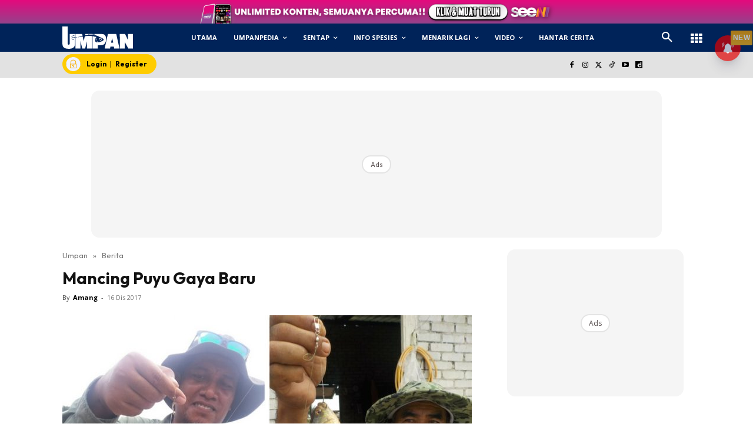

--- FILE ---
content_type: text/html; charset=utf-8
request_url: https://www.google.com/recaptcha/api2/aframe
body_size: 187
content:
<!DOCTYPE HTML><html><head><meta http-equiv="content-type" content="text/html; charset=UTF-8"></head><body><script nonce="P5MLobG50VKLxWQjBuFKSQ">/** Anti-fraud and anti-abuse applications only. See google.com/recaptcha */ try{var clients={'sodar':'https://pagead2.googlesyndication.com/pagead/sodar?'};window.addEventListener("message",function(a){try{if(a.source===window.parent){var b=JSON.parse(a.data);var c=clients[b['id']];if(c){var d=document.createElement('img');d.src=c+b['params']+'&rc='+(localStorage.getItem("rc::a")?sessionStorage.getItem("rc::b"):"");window.document.body.appendChild(d);sessionStorage.setItem("rc::e",parseInt(sessionStorage.getItem("rc::e")||0)+1);localStorage.setItem("rc::h",'1768538269814');}}}catch(b){}});window.parent.postMessage("_grecaptcha_ready", "*");}catch(b){}</script></body></html>

--- FILE ---
content_type: application/javascript; charset=utf-8
request_url: https://fundingchoicesmessages.google.com/f/AGSKWxVfY9Q_yZePSTWCfodelBJYnk2ijNWbTFmHnyg6CNXm_ij_YIj0anr_ebpMq6Qfn51OQvskoAEjaCpTM5FFadajsnBMPnqTPyzcaC9CS4qjSJyj1kEnXL-ROBiyWyjb6hV_VisxkntT-Cjssph-n0ul17K376Dt04F6lB568MKYg4X5a3HBJRwNg482/_/mini_ads./adzone_/kads-ajax.-ad-code//ads/prebid_
body_size: -1289
content:
window['7a894143-a2db-4a1c-979c-bda3dc7856a4'] = true;